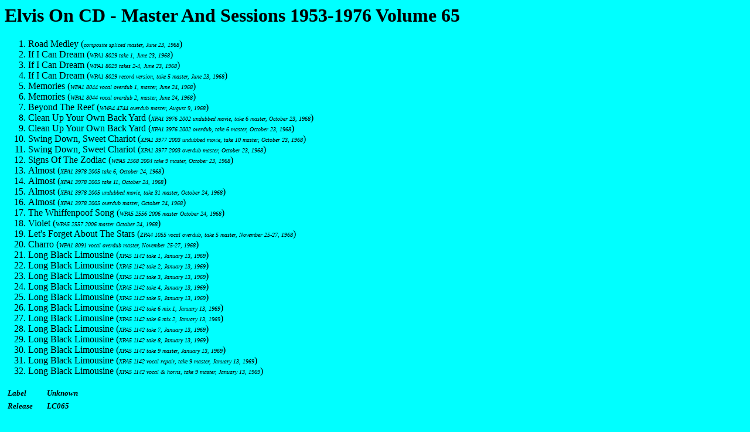

--- FILE ---
content_type: text/html
request_url: http://hessa.eu/CD's/Elvis%20On%20CD%20Volume%2065.html
body_size: 1159
content:
<!DOCTYPE HTML PUBLIC "-//W3C//DTD HTML 4.01 Transitional//EN">
<html>
<head>
<title>Elvis On CD - Master And Sessions 1953-1976 Volume 65</title>
<meta http-equiv="Content-Type" content="text/html; charset=iso-8859-1">
<style type="text/css">
<!--
.style3 {font-size: smaller;
	font-weight: bold;
	font-style: italic;
}
-->
</style>
<link href="../opmaak.css" rel="stylesheet" type="text/css">
</head>

<body bgcolor="#00FFFF">
<h1>Elvis  On CD - Master And Sessions 1953-1976 Volume 65</h1>
<ol>
  <li>Road Medley (<span class="myremarks">composite spliced  master, June 23, 1968</span>)</li>
  <li>If I Can Dream (<span class="myremarks">WPA1 8029 take 1,  June 23, 1968</span>)</li>
  <li>If I Can Dream (<span class="myremarks">WPA1 8029 takes 2-4,  June 23, 1968</span>)</li>
  <li>If I Can Dream (<span class="myremarks">WPA1 8029 record version,  take 5 master, June 23, 1968</span>)</li>
  <li>Memories (<span class="myremarks">WPA1 8044 vocal overdub 1,  master, June 24, 1968</span>)</li>
  <li>Memories (<span class="myremarks">WPA1 8044 vocal overdub 2,  master, June 24, 1968</span>)</li>
  <li>Beyond The Reef (<span class="myremarks">WWA4 4744 overdub  master, August 9, 1968</span>)</li>
  <li>Clean Up Your Own Back Yard (<span class="myremarks">XPA1  3976 2002 undubbed movie, take 6 master, October 23, 1968</span>)</li>
  <li>Clean Up Your Own Back Yard (<span class="myremarks">XPA1  3976 2002 overdub, take 6 master, October 23, 1968</span>)</li>
  <li>Swing Down, Sweet Chariot (<span class="myremarks">XPA1 3977  2003 undubbed movie, take 10 master, October 23, 1968</span>)</li>
  <li>Swing Down, Sweet Chariot (<span class="myremarks">XPA1 3977  2003 overdub master, October 23, 1968</span>)</li>
  <li>Signs Of The Zodiac (<span class="myremarks">WPA5 2568 2004  take 9 master, October 23, 1968</span>)</li>
  <li>Almost (<span class="myremarks">XPA1 3978 2005 take 6,  October 24, 1968</span>)</li>
  <li>Almost (<span class="myremarks">XPA1 3978 2005 take 11,  October 24, 1968</span>)</li>
  <li>Almost (<span class="myremarks">XPA1 3978 2005 undubbed  movie, take 31 master, October 24, 1968</span>)</li>
  <li>Almost (<span class="myremarks">XPA1 3978 2005 overdub  master, October 24, 1968</span>)</li>
  <li>The Whiffenpoof Song (<span class="myremarks">WPA5 2556 2006  master October 24, 1968</span>)</li>
  <li>Violet (<span class="myremarks">WPA5 2557 2006 master  October 24, 1968</span>)</li>
  <li>Let's Forget About The Stars (<span class="myremarks">ZPA4  1055 vocal overdub, take 5 master, November 25-27, 1968</span>)</li>
  <li>Charro (<span class="myremarks">WPA1 8091 vocal overdub  master, November 25-27, 1968</span>)</li>
  <li>Long Black Limousine (<span class="myremarks">XPA5 1142 take  1, January 13, 1969</span>)</li>
  <li>Long Black Limousine (<span class="myremarks">XPA5 1142 take  2, January 13, 1969</span>)</li>
  <li>Long Black Limousine (<span class="myremarks">XPA5 1142 take  3, January 13, 1969</span>)</li>
  <li>Long Black Limousine (<span class="myremarks">XPA5 1142 take  4, January 13, 1969</span>)</li>
  <li>Long Black Limousine (<span class="myremarks">XPA5 1142 take  5, January 13, 1969</span>)</li>
  <li>Long Black Limousine (<span class="myremarks">XPA5 1142 take  6 mix 1, January 13, 1969</span>)</li>
  <li>Long Black Limousine (<span class="myremarks">XPA5 1142 take  6 mix 2, January 13, 1969</span>)</li>
  <li>Long Black Limousine (<span class="myremarks">XPA5 1142 take  7, January 13, 1969</span>)</li>
  <li>Long Black Limousine (<span class="myremarks">XPA5 1142 take  8, January 13, 1969</span>)</li>
  <li>Long Black Limousine (<span class="myremarks">XPA5 1142 take  9 master, January 13, 1969</span>)</li>
  <li>Long Black Limousine (<span class="myremarks">XPA5 1142  vocal repair, take 9 master, January 13, 1969</span>)</li>
  <li>Long Black Limousine (<span class="myremarks">XPA5 1142 vocal &amp;  horns, take 9 master, January 13, 1969</span>) </li>
</ol>
<table width="270" border="1" bordercolor="#00FFFF">
  <tr>
    <td width="61" bordercolor="#00FFFF"><span class="style3">Label</span></td>
    <td width="193" bordercolor="#00FFFF"><span class="style3">Unknown </span></td>
  </tr>
  <tr>
    <td bordercolor="#00FFFF"><span class="style3">Release</span></td>
    <td bordercolor="#00FFFF"><span class="style3">LC065</span></td>
  </tr>
</table>
<p><a href="../Archives/images/Elvis On CD Master And Session 1953-1976 vol 065 vk.jpg"><img src="../Archives/thumbnails/Elvis On CD Master And Session 1953-1976 vol 065 vk.jpg" alt="Front" width="50" height="50" hspace="10" border="1"></a><a href="../Archives/images/Elvis On CD Master And Session 1953-1976 vol 065 vk+ak.jpg"><img src="../Archives/thumbnails/Elvis On CD Master And Session 1953-1976 vol 065 vk+ak.jpg" alt="Back" width="100" height="50" border="1"></a></p>
<p><a href="../Elvis On CD (104 CD Set).html">Back</a></p>
</body>
</html>


--- FILE ---
content_type: text/css
request_url: http://hessa.eu/opmaak.css
body_size: 61
content:
.myremarks {
	font-size: x-small;
	font-style: italic;
}
